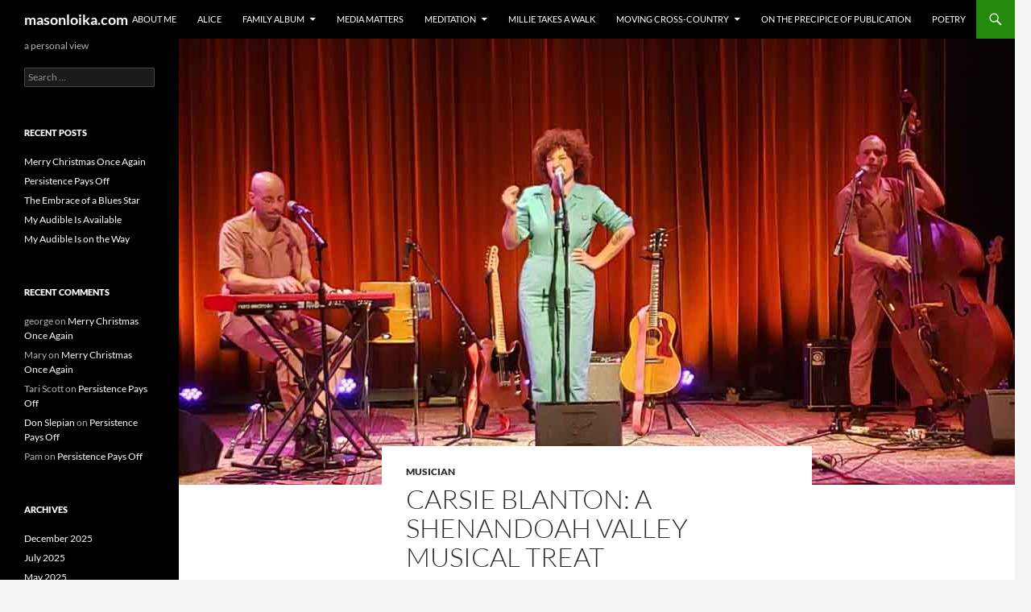

--- FILE ---
content_type: text/html; charset=UTF-8
request_url: https://masonloika.com/2022/11/carsie-blanton/
body_size: 15947
content:
<!DOCTYPE html>
<html dir="ltr" lang="en-US" prefix="og: https://ogp.me/ns#">
<head>
	<meta charset="UTF-8">
	<meta name="viewport" content="width=device-width, initial-scale=1.0">
	
	<link rel="profile" href="https://gmpg.org/xfn/11">
	<link rel="pingback" href="https://masonloika.com/xmlrpc.php">
		<style>img:is([sizes="auto" i], [sizes^="auto," i]) { contain-intrinsic-size: 3000px 1500px }</style>
	
		<!-- All in One SEO 4.9.3 - aioseo.com -->
		<title>Carsie Blanton: A Shenandoah Valley Musical Treat - masonloika.com</title>
	<meta name="description" content="I honed my talent in Bucks County, Pennsylvania, covering and reviewing top-drawer musical acts for the Bucks Count.y Herald. I became recognized in that hallowed community as a unique, reputable voice covering the music and art scene. One major omission in my coverage, though. In 2012, a Doylestown, PA resident invited me to his home" />
	<meta name="robots" content="max-image-preview:large" />
	<meta name="author" content="Mason"/>
	<link rel="canonical" href="https://masonloika.com/2022/11/carsie-blanton/" />
	<meta name="generator" content="All in One SEO (AIOSEO) 4.9.3" />
		<meta property="og:locale" content="en_US" />
		<meta property="og:site_name" content="masonloika.com - a personal view" />
		<meta property="og:type" content="article" />
		<meta property="og:title" content="Carsie Blanton: A Shenandoah Valley Musical Treat - masonloika.com" />
		<meta property="og:description" content="I honed my talent in Bucks County, Pennsylvania, covering and reviewing top-drawer musical acts for the Bucks Count.y Herald. I became recognized in that hallowed community as a unique, reputable voice covering the music and art scene. One major omission in my coverage, though. In 2012, a Doylestown, PA resident invited me to his home" />
		<meta property="og:url" content="https://masonloika.com/2022/11/carsie-blanton/" />
		<meta property="article:published_time" content="2022-11-23T00:53:56+00:00" />
		<meta property="article:modified_time" content="2023-01-14T19:15:14+00:00" />
		<meta name="twitter:card" content="summary_large_image" />
		<meta name="twitter:title" content="Carsie Blanton: A Shenandoah Valley Musical Treat - masonloika.com" />
		<meta name="twitter:description" content="I honed my talent in Bucks County, Pennsylvania, covering and reviewing top-drawer musical acts for the Bucks Count.y Herald. I became recognized in that hallowed community as a unique, reputable voice covering the music and art scene. One major omission in my coverage, though. In 2012, a Doylestown, PA resident invited me to his home" />
		<script type="application/ld+json" class="aioseo-schema">
			{"@context":"https:\/\/schema.org","@graph":[{"@type":"BlogPosting","@id":"https:\/\/masonloika.com\/2022\/11\/carsie-blanton\/#blogposting","name":"Carsie Blanton: A Shenandoah Valley Musical Treat - masonloika.com","headline":"Carsie Blanton: A Shenandoah Valley Musical Treat","author":{"@id":"https:\/\/masonloika.com\/author\/575110833161\/#author"},"publisher":{"@id":"https:\/\/masonloika.com\/#organization"},"image":{"@type":"ImageObject","url":"https:\/\/masonloika.com\/wp-content\/uploads\/2022\/11\/carsie-concert-11-2022-lr.jpg","width":1180,"height":554,"caption":"Carsie Blanton, surrounded by her band members."},"datePublished":"2022-11-22T16:53:56-08:00","dateModified":"2023-01-14T11:15:14-08:00","inLanguage":"en-US","commentCount":1,"mainEntityOfPage":{"@id":"https:\/\/masonloika.com\/2022\/11\/carsie-blanton\/#webpage"},"isPartOf":{"@id":"https:\/\/masonloika.com\/2022\/11\/carsie-blanton\/#webpage"},"articleSection":"Musician, Carsie Blanton, folk music, Joe Plowman, Patrick Firth, Philly musicians"},{"@type":"BreadcrumbList","@id":"https:\/\/masonloika.com\/2022\/11\/carsie-blanton\/#breadcrumblist","itemListElement":[{"@type":"ListItem","@id":"https:\/\/masonloika.com#listItem","position":1,"name":"Home","item":"https:\/\/masonloika.com","nextItem":{"@type":"ListItem","@id":"https:\/\/masonloika.com\/category\/musician\/#listItem","name":"Musician"}},{"@type":"ListItem","@id":"https:\/\/masonloika.com\/category\/musician\/#listItem","position":2,"name":"Musician","item":"https:\/\/masonloika.com\/category\/musician\/","nextItem":{"@type":"ListItem","@id":"https:\/\/masonloika.com\/2022\/11\/carsie-blanton\/#listItem","name":"Carsie Blanton: A Shenandoah Valley Musical Treat"},"previousItem":{"@type":"ListItem","@id":"https:\/\/masonloika.com#listItem","name":"Home"}},{"@type":"ListItem","@id":"https:\/\/masonloika.com\/2022\/11\/carsie-blanton\/#listItem","position":3,"name":"Carsie Blanton: A Shenandoah Valley Musical Treat","previousItem":{"@type":"ListItem","@id":"https:\/\/masonloika.com\/category\/musician\/#listItem","name":"Musician"}}]},{"@type":"Organization","@id":"https:\/\/masonloika.com\/#organization","name":"masonloika.com","description":"a personal view","url":"https:\/\/masonloika.com\/"},{"@type":"Person","@id":"https:\/\/masonloika.com\/author\/575110833161\/#author","url":"https:\/\/masonloika.com\/author\/575110833161\/","name":"Mason","image":{"@type":"ImageObject","@id":"https:\/\/masonloika.com\/2022\/11\/carsie-blanton\/#authorImage","url":"https:\/\/secure.gravatar.com\/avatar\/94dd5f6e75b66ebd746c5aa69ceffe03c9b80a6fc52cd05b32b9bea369a88edf?s=96&d=mm&r=g","width":96,"height":96,"caption":"Mason"}},{"@type":"WebPage","@id":"https:\/\/masonloika.com\/2022\/11\/carsie-blanton\/#webpage","url":"https:\/\/masonloika.com\/2022\/11\/carsie-blanton\/","name":"Carsie Blanton: A Shenandoah Valley Musical Treat - masonloika.com","description":"I honed my talent in Bucks County, Pennsylvania, covering and reviewing top-drawer musical acts for the Bucks Count.y Herald. I became recognized in that hallowed community as a unique, reputable voice covering the music and art scene. One major omission in my coverage, though. In 2012, a Doylestown, PA resident invited me to his home","inLanguage":"en-US","isPartOf":{"@id":"https:\/\/masonloika.com\/#website"},"breadcrumb":{"@id":"https:\/\/masonloika.com\/2022\/11\/carsie-blanton\/#breadcrumblist"},"author":{"@id":"https:\/\/masonloika.com\/author\/575110833161\/#author"},"creator":{"@id":"https:\/\/masonloika.com\/author\/575110833161\/#author"},"image":{"@type":"ImageObject","url":"https:\/\/masonloika.com\/wp-content\/uploads\/2022\/11\/carsie-concert-11-2022-lr.jpg","@id":"https:\/\/masonloika.com\/2022\/11\/carsie-blanton\/#mainImage","width":1180,"height":554,"caption":"Carsie Blanton, surrounded by her band members."},"primaryImageOfPage":{"@id":"https:\/\/masonloika.com\/2022\/11\/carsie-blanton\/#mainImage"},"datePublished":"2022-11-22T16:53:56-08:00","dateModified":"2023-01-14T11:15:14-08:00"},{"@type":"WebSite","@id":"https:\/\/masonloika.com\/#website","url":"https:\/\/masonloika.com\/","name":"masonloika.com","description":"a personal view","inLanguage":"en-US","publisher":{"@id":"https:\/\/masonloika.com\/#organization"}}]}
		</script>
		<!-- All in One SEO -->

<link rel='dns-prefetch' href='//secure.gravatar.com' />
<link rel='dns-prefetch' href='//stats.wp.com' />
<link rel='dns-prefetch' href='//v0.wordpress.com' />
<link rel='preconnect' href='//c0.wp.com' />
<link rel="alternate" type="application/rss+xml" title="masonloika.com &raquo; Feed" href="https://masonloika.com/feed/" />
<link rel="alternate" type="application/rss+xml" title="masonloika.com &raquo; Comments Feed" href="https://masonloika.com/comments/feed/" />
<link rel="alternate" type="application/rss+xml" title="masonloika.com &raquo; Carsie Blanton: A Shenandoah Valley Musical Treat Comments Feed" href="https://masonloika.com/2022/11/carsie-blanton/feed/" />
		<!-- This site uses the Google Analytics by ExactMetrics plugin v8.11.1 - Using Analytics tracking - https://www.exactmetrics.com/ -->
							<script src="//www.googletagmanager.com/gtag/js?id=G-WYPQEC6PJ6"  data-cfasync="false" data-wpfc-render="false" async></script>
			<script data-cfasync="false" data-wpfc-render="false">
				var em_version = '8.11.1';
				var em_track_user = true;
				var em_no_track_reason = '';
								var ExactMetricsDefaultLocations = {"page_location":"https:\/\/masonloika.com\/2022\/11\/carsie-blanton\/"};
								if ( typeof ExactMetricsPrivacyGuardFilter === 'function' ) {
					var ExactMetricsLocations = (typeof ExactMetricsExcludeQuery === 'object') ? ExactMetricsPrivacyGuardFilter( ExactMetricsExcludeQuery ) : ExactMetricsPrivacyGuardFilter( ExactMetricsDefaultLocations );
				} else {
					var ExactMetricsLocations = (typeof ExactMetricsExcludeQuery === 'object') ? ExactMetricsExcludeQuery : ExactMetricsDefaultLocations;
				}

								var disableStrs = [
										'ga-disable-G-WYPQEC6PJ6',
									];

				/* Function to detect opted out users */
				function __gtagTrackerIsOptedOut() {
					for (var index = 0; index < disableStrs.length; index++) {
						if (document.cookie.indexOf(disableStrs[index] + '=true') > -1) {
							return true;
						}
					}

					return false;
				}

				/* Disable tracking if the opt-out cookie exists. */
				if (__gtagTrackerIsOptedOut()) {
					for (var index = 0; index < disableStrs.length; index++) {
						window[disableStrs[index]] = true;
					}
				}

				/* Opt-out function */
				function __gtagTrackerOptout() {
					for (var index = 0; index < disableStrs.length; index++) {
						document.cookie = disableStrs[index] + '=true; expires=Thu, 31 Dec 2099 23:59:59 UTC; path=/';
						window[disableStrs[index]] = true;
					}
				}

				if ('undefined' === typeof gaOptout) {
					function gaOptout() {
						__gtagTrackerOptout();
					}
				}
								window.dataLayer = window.dataLayer || [];

				window.ExactMetricsDualTracker = {
					helpers: {},
					trackers: {},
				};
				if (em_track_user) {
					function __gtagDataLayer() {
						dataLayer.push(arguments);
					}

					function __gtagTracker(type, name, parameters) {
						if (!parameters) {
							parameters = {};
						}

						if (parameters.send_to) {
							__gtagDataLayer.apply(null, arguments);
							return;
						}

						if (type === 'event') {
														parameters.send_to = exactmetrics_frontend.v4_id;
							var hookName = name;
							if (typeof parameters['event_category'] !== 'undefined') {
								hookName = parameters['event_category'] + ':' + name;
							}

							if (typeof ExactMetricsDualTracker.trackers[hookName] !== 'undefined') {
								ExactMetricsDualTracker.trackers[hookName](parameters);
							} else {
								__gtagDataLayer('event', name, parameters);
							}
							
						} else {
							__gtagDataLayer.apply(null, arguments);
						}
					}

					__gtagTracker('js', new Date());
					__gtagTracker('set', {
						'developer_id.dNDMyYj': true,
											});
					if ( ExactMetricsLocations.page_location ) {
						__gtagTracker('set', ExactMetricsLocations);
					}
										__gtagTracker('config', 'G-WYPQEC6PJ6', {"forceSSL":"true","link_attribution":"true"} );
										window.gtag = __gtagTracker;										(function () {
						/* https://developers.google.com/analytics/devguides/collection/analyticsjs/ */
						/* ga and __gaTracker compatibility shim. */
						var noopfn = function () {
							return null;
						};
						var newtracker = function () {
							return new Tracker();
						};
						var Tracker = function () {
							return null;
						};
						var p = Tracker.prototype;
						p.get = noopfn;
						p.set = noopfn;
						p.send = function () {
							var args = Array.prototype.slice.call(arguments);
							args.unshift('send');
							__gaTracker.apply(null, args);
						};
						var __gaTracker = function () {
							var len = arguments.length;
							if (len === 0) {
								return;
							}
							var f = arguments[len - 1];
							if (typeof f !== 'object' || f === null || typeof f.hitCallback !== 'function') {
								if ('send' === arguments[0]) {
									var hitConverted, hitObject = false, action;
									if ('event' === arguments[1]) {
										if ('undefined' !== typeof arguments[3]) {
											hitObject = {
												'eventAction': arguments[3],
												'eventCategory': arguments[2],
												'eventLabel': arguments[4],
												'value': arguments[5] ? arguments[5] : 1,
											}
										}
									}
									if ('pageview' === arguments[1]) {
										if ('undefined' !== typeof arguments[2]) {
											hitObject = {
												'eventAction': 'page_view',
												'page_path': arguments[2],
											}
										}
									}
									if (typeof arguments[2] === 'object') {
										hitObject = arguments[2];
									}
									if (typeof arguments[5] === 'object') {
										Object.assign(hitObject, arguments[5]);
									}
									if ('undefined' !== typeof arguments[1].hitType) {
										hitObject = arguments[1];
										if ('pageview' === hitObject.hitType) {
											hitObject.eventAction = 'page_view';
										}
									}
									if (hitObject) {
										action = 'timing' === arguments[1].hitType ? 'timing_complete' : hitObject.eventAction;
										hitConverted = mapArgs(hitObject);
										__gtagTracker('event', action, hitConverted);
									}
								}
								return;
							}

							function mapArgs(args) {
								var arg, hit = {};
								var gaMap = {
									'eventCategory': 'event_category',
									'eventAction': 'event_action',
									'eventLabel': 'event_label',
									'eventValue': 'event_value',
									'nonInteraction': 'non_interaction',
									'timingCategory': 'event_category',
									'timingVar': 'name',
									'timingValue': 'value',
									'timingLabel': 'event_label',
									'page': 'page_path',
									'location': 'page_location',
									'title': 'page_title',
									'referrer' : 'page_referrer',
								};
								for (arg in args) {
																		if (!(!args.hasOwnProperty(arg) || !gaMap.hasOwnProperty(arg))) {
										hit[gaMap[arg]] = args[arg];
									} else {
										hit[arg] = args[arg];
									}
								}
								return hit;
							}

							try {
								f.hitCallback();
							} catch (ex) {
							}
						};
						__gaTracker.create = newtracker;
						__gaTracker.getByName = newtracker;
						__gaTracker.getAll = function () {
							return [];
						};
						__gaTracker.remove = noopfn;
						__gaTracker.loaded = true;
						window['__gaTracker'] = __gaTracker;
					})();
									} else {
										console.log("");
					(function () {
						function __gtagTracker() {
							return null;
						}

						window['__gtagTracker'] = __gtagTracker;
						window['gtag'] = __gtagTracker;
					})();
									}
			</script>
							<!-- / Google Analytics by ExactMetrics -->
		<script>
window._wpemojiSettings = {"baseUrl":"https:\/\/s.w.org\/images\/core\/emoji\/16.0.1\/72x72\/","ext":".png","svgUrl":"https:\/\/s.w.org\/images\/core\/emoji\/16.0.1\/svg\/","svgExt":".svg","source":{"concatemoji":"https:\/\/masonloika.com\/wp-includes\/js\/wp-emoji-release.min.js?ver=6.8.3"}};
/*! This file is auto-generated */
!function(s,n){var o,i,e;function c(e){try{var t={supportTests:e,timestamp:(new Date).valueOf()};sessionStorage.setItem(o,JSON.stringify(t))}catch(e){}}function p(e,t,n){e.clearRect(0,0,e.canvas.width,e.canvas.height),e.fillText(t,0,0);var t=new Uint32Array(e.getImageData(0,0,e.canvas.width,e.canvas.height).data),a=(e.clearRect(0,0,e.canvas.width,e.canvas.height),e.fillText(n,0,0),new Uint32Array(e.getImageData(0,0,e.canvas.width,e.canvas.height).data));return t.every(function(e,t){return e===a[t]})}function u(e,t){e.clearRect(0,0,e.canvas.width,e.canvas.height),e.fillText(t,0,0);for(var n=e.getImageData(16,16,1,1),a=0;a<n.data.length;a++)if(0!==n.data[a])return!1;return!0}function f(e,t,n,a){switch(t){case"flag":return n(e,"\ud83c\udff3\ufe0f\u200d\u26a7\ufe0f","\ud83c\udff3\ufe0f\u200b\u26a7\ufe0f")?!1:!n(e,"\ud83c\udde8\ud83c\uddf6","\ud83c\udde8\u200b\ud83c\uddf6")&&!n(e,"\ud83c\udff4\udb40\udc67\udb40\udc62\udb40\udc65\udb40\udc6e\udb40\udc67\udb40\udc7f","\ud83c\udff4\u200b\udb40\udc67\u200b\udb40\udc62\u200b\udb40\udc65\u200b\udb40\udc6e\u200b\udb40\udc67\u200b\udb40\udc7f");case"emoji":return!a(e,"\ud83e\udedf")}return!1}function g(e,t,n,a){var r="undefined"!=typeof WorkerGlobalScope&&self instanceof WorkerGlobalScope?new OffscreenCanvas(300,150):s.createElement("canvas"),o=r.getContext("2d",{willReadFrequently:!0}),i=(o.textBaseline="top",o.font="600 32px Arial",{});return e.forEach(function(e){i[e]=t(o,e,n,a)}),i}function t(e){var t=s.createElement("script");t.src=e,t.defer=!0,s.head.appendChild(t)}"undefined"!=typeof Promise&&(o="wpEmojiSettingsSupports",i=["flag","emoji"],n.supports={everything:!0,everythingExceptFlag:!0},e=new Promise(function(e){s.addEventListener("DOMContentLoaded",e,{once:!0})}),new Promise(function(t){var n=function(){try{var e=JSON.parse(sessionStorage.getItem(o));if("object"==typeof e&&"number"==typeof e.timestamp&&(new Date).valueOf()<e.timestamp+604800&&"object"==typeof e.supportTests)return e.supportTests}catch(e){}return null}();if(!n){if("undefined"!=typeof Worker&&"undefined"!=typeof OffscreenCanvas&&"undefined"!=typeof URL&&URL.createObjectURL&&"undefined"!=typeof Blob)try{var e="postMessage("+g.toString()+"("+[JSON.stringify(i),f.toString(),p.toString(),u.toString()].join(",")+"));",a=new Blob([e],{type:"text/javascript"}),r=new Worker(URL.createObjectURL(a),{name:"wpTestEmojiSupports"});return void(r.onmessage=function(e){c(n=e.data),r.terminate(),t(n)})}catch(e){}c(n=g(i,f,p,u))}t(n)}).then(function(e){for(var t in e)n.supports[t]=e[t],n.supports.everything=n.supports.everything&&n.supports[t],"flag"!==t&&(n.supports.everythingExceptFlag=n.supports.everythingExceptFlag&&n.supports[t]);n.supports.everythingExceptFlag=n.supports.everythingExceptFlag&&!n.supports.flag,n.DOMReady=!1,n.readyCallback=function(){n.DOMReady=!0}}).then(function(){return e}).then(function(){var e;n.supports.everything||(n.readyCallback(),(e=n.source||{}).concatemoji?t(e.concatemoji):e.wpemoji&&e.twemoji&&(t(e.twemoji),t(e.wpemoji)))}))}((window,document),window._wpemojiSettings);
</script>
<link rel='stylesheet' id='twentyfourteen-jetpack-css' href='https://c0.wp.com/p/jetpack/15.4/modules/theme-tools/compat/twentyfourteen.css' media='all' />
<style id='wp-emoji-styles-inline-css'>

	img.wp-smiley, img.emoji {
		display: inline !important;
		border: none !important;
		box-shadow: none !important;
		height: 1em !important;
		width: 1em !important;
		margin: 0 0.07em !important;
		vertical-align: -0.1em !important;
		background: none !important;
		padding: 0 !important;
	}
</style>
<link rel='stylesheet' id='wp-block-library-css' href='https://c0.wp.com/c/6.8.3/wp-includes/css/dist/block-library/style.min.css' media='all' />
<style id='wp-block-library-theme-inline-css'>
.wp-block-audio :where(figcaption){color:#555;font-size:13px;text-align:center}.is-dark-theme .wp-block-audio :where(figcaption){color:#ffffffa6}.wp-block-audio{margin:0 0 1em}.wp-block-code{border:1px solid #ccc;border-radius:4px;font-family:Menlo,Consolas,monaco,monospace;padding:.8em 1em}.wp-block-embed :where(figcaption){color:#555;font-size:13px;text-align:center}.is-dark-theme .wp-block-embed :where(figcaption){color:#ffffffa6}.wp-block-embed{margin:0 0 1em}.blocks-gallery-caption{color:#555;font-size:13px;text-align:center}.is-dark-theme .blocks-gallery-caption{color:#ffffffa6}:root :where(.wp-block-image figcaption){color:#555;font-size:13px;text-align:center}.is-dark-theme :root :where(.wp-block-image figcaption){color:#ffffffa6}.wp-block-image{margin:0 0 1em}.wp-block-pullquote{border-bottom:4px solid;border-top:4px solid;color:currentColor;margin-bottom:1.75em}.wp-block-pullquote cite,.wp-block-pullquote footer,.wp-block-pullquote__citation{color:currentColor;font-size:.8125em;font-style:normal;text-transform:uppercase}.wp-block-quote{border-left:.25em solid;margin:0 0 1.75em;padding-left:1em}.wp-block-quote cite,.wp-block-quote footer{color:currentColor;font-size:.8125em;font-style:normal;position:relative}.wp-block-quote:where(.has-text-align-right){border-left:none;border-right:.25em solid;padding-left:0;padding-right:1em}.wp-block-quote:where(.has-text-align-center){border:none;padding-left:0}.wp-block-quote.is-large,.wp-block-quote.is-style-large,.wp-block-quote:where(.is-style-plain){border:none}.wp-block-search .wp-block-search__label{font-weight:700}.wp-block-search__button{border:1px solid #ccc;padding:.375em .625em}:where(.wp-block-group.has-background){padding:1.25em 2.375em}.wp-block-separator.has-css-opacity{opacity:.4}.wp-block-separator{border:none;border-bottom:2px solid;margin-left:auto;margin-right:auto}.wp-block-separator.has-alpha-channel-opacity{opacity:1}.wp-block-separator:not(.is-style-wide):not(.is-style-dots){width:100px}.wp-block-separator.has-background:not(.is-style-dots){border-bottom:none;height:1px}.wp-block-separator.has-background:not(.is-style-wide):not(.is-style-dots){height:2px}.wp-block-table{margin:0 0 1em}.wp-block-table td,.wp-block-table th{word-break:normal}.wp-block-table :where(figcaption){color:#555;font-size:13px;text-align:center}.is-dark-theme .wp-block-table :where(figcaption){color:#ffffffa6}.wp-block-video :where(figcaption){color:#555;font-size:13px;text-align:center}.is-dark-theme .wp-block-video :where(figcaption){color:#ffffffa6}.wp-block-video{margin:0 0 1em}:root :where(.wp-block-template-part.has-background){margin-bottom:0;margin-top:0;padding:1.25em 2.375em}
</style>
<style id='classic-theme-styles-inline-css'>
/*! This file is auto-generated */
.wp-block-button__link{color:#fff;background-color:#32373c;border-radius:9999px;box-shadow:none;text-decoration:none;padding:calc(.667em + 2px) calc(1.333em + 2px);font-size:1.125em}.wp-block-file__button{background:#32373c;color:#fff;text-decoration:none}
</style>
<link rel='stylesheet' id='aioseo/css/src/vue/standalone/blocks/table-of-contents/global.scss-css' href='https://masonloika.com/wp-content/plugins/all-in-one-seo-pack/dist/Lite/assets/css/table-of-contents/global.e90f6d47.css?ver=4.9.3' media='all' />
<link rel='stylesheet' id='mediaelement-css' href='https://c0.wp.com/c/6.8.3/wp-includes/js/mediaelement/mediaelementplayer-legacy.min.css' media='all' />
<link rel='stylesheet' id='wp-mediaelement-css' href='https://c0.wp.com/c/6.8.3/wp-includes/js/mediaelement/wp-mediaelement.min.css' media='all' />
<style id='jetpack-sharing-buttons-style-inline-css'>
.jetpack-sharing-buttons__services-list{display:flex;flex-direction:row;flex-wrap:wrap;gap:0;list-style-type:none;margin:5px;padding:0}.jetpack-sharing-buttons__services-list.has-small-icon-size{font-size:12px}.jetpack-sharing-buttons__services-list.has-normal-icon-size{font-size:16px}.jetpack-sharing-buttons__services-list.has-large-icon-size{font-size:24px}.jetpack-sharing-buttons__services-list.has-huge-icon-size{font-size:36px}@media print{.jetpack-sharing-buttons__services-list{display:none!important}}.editor-styles-wrapper .wp-block-jetpack-sharing-buttons{gap:0;padding-inline-start:0}ul.jetpack-sharing-buttons__services-list.has-background{padding:1.25em 2.375em}
</style>
<style id='global-styles-inline-css'>
:root{--wp--preset--aspect-ratio--square: 1;--wp--preset--aspect-ratio--4-3: 4/3;--wp--preset--aspect-ratio--3-4: 3/4;--wp--preset--aspect-ratio--3-2: 3/2;--wp--preset--aspect-ratio--2-3: 2/3;--wp--preset--aspect-ratio--16-9: 16/9;--wp--preset--aspect-ratio--9-16: 9/16;--wp--preset--color--black: #000;--wp--preset--color--cyan-bluish-gray: #abb8c3;--wp--preset--color--white: #fff;--wp--preset--color--pale-pink: #f78da7;--wp--preset--color--vivid-red: #cf2e2e;--wp--preset--color--luminous-vivid-orange: #ff6900;--wp--preset--color--luminous-vivid-amber: #fcb900;--wp--preset--color--light-green-cyan: #7bdcb5;--wp--preset--color--vivid-green-cyan: #00d084;--wp--preset--color--pale-cyan-blue: #8ed1fc;--wp--preset--color--vivid-cyan-blue: #0693e3;--wp--preset--color--vivid-purple: #9b51e0;--wp--preset--color--green: #24890d;--wp--preset--color--dark-gray: #2b2b2b;--wp--preset--color--medium-gray: #767676;--wp--preset--color--light-gray: #f5f5f5;--wp--preset--gradient--vivid-cyan-blue-to-vivid-purple: linear-gradient(135deg,rgba(6,147,227,1) 0%,rgb(155,81,224) 100%);--wp--preset--gradient--light-green-cyan-to-vivid-green-cyan: linear-gradient(135deg,rgb(122,220,180) 0%,rgb(0,208,130) 100%);--wp--preset--gradient--luminous-vivid-amber-to-luminous-vivid-orange: linear-gradient(135deg,rgba(252,185,0,1) 0%,rgba(255,105,0,1) 100%);--wp--preset--gradient--luminous-vivid-orange-to-vivid-red: linear-gradient(135deg,rgba(255,105,0,1) 0%,rgb(207,46,46) 100%);--wp--preset--gradient--very-light-gray-to-cyan-bluish-gray: linear-gradient(135deg,rgb(238,238,238) 0%,rgb(169,184,195) 100%);--wp--preset--gradient--cool-to-warm-spectrum: linear-gradient(135deg,rgb(74,234,220) 0%,rgb(151,120,209) 20%,rgb(207,42,186) 40%,rgb(238,44,130) 60%,rgb(251,105,98) 80%,rgb(254,248,76) 100%);--wp--preset--gradient--blush-light-purple: linear-gradient(135deg,rgb(255,206,236) 0%,rgb(152,150,240) 100%);--wp--preset--gradient--blush-bordeaux: linear-gradient(135deg,rgb(254,205,165) 0%,rgb(254,45,45) 50%,rgb(107,0,62) 100%);--wp--preset--gradient--luminous-dusk: linear-gradient(135deg,rgb(255,203,112) 0%,rgb(199,81,192) 50%,rgb(65,88,208) 100%);--wp--preset--gradient--pale-ocean: linear-gradient(135deg,rgb(255,245,203) 0%,rgb(182,227,212) 50%,rgb(51,167,181) 100%);--wp--preset--gradient--electric-grass: linear-gradient(135deg,rgb(202,248,128) 0%,rgb(113,206,126) 100%);--wp--preset--gradient--midnight: linear-gradient(135deg,rgb(2,3,129) 0%,rgb(40,116,252) 100%);--wp--preset--font-size--small: 13px;--wp--preset--font-size--medium: 20px;--wp--preset--font-size--large: 36px;--wp--preset--font-size--x-large: 42px;--wp--preset--spacing--20: 0.44rem;--wp--preset--spacing--30: 0.67rem;--wp--preset--spacing--40: 1rem;--wp--preset--spacing--50: 1.5rem;--wp--preset--spacing--60: 2.25rem;--wp--preset--spacing--70: 3.38rem;--wp--preset--spacing--80: 5.06rem;--wp--preset--shadow--natural: 6px 6px 9px rgba(0, 0, 0, 0.2);--wp--preset--shadow--deep: 12px 12px 50px rgba(0, 0, 0, 0.4);--wp--preset--shadow--sharp: 6px 6px 0px rgba(0, 0, 0, 0.2);--wp--preset--shadow--outlined: 6px 6px 0px -3px rgba(255, 255, 255, 1), 6px 6px rgba(0, 0, 0, 1);--wp--preset--shadow--crisp: 6px 6px 0px rgba(0, 0, 0, 1);}:where(.is-layout-flex){gap: 0.5em;}:where(.is-layout-grid){gap: 0.5em;}body .is-layout-flex{display: flex;}.is-layout-flex{flex-wrap: wrap;align-items: center;}.is-layout-flex > :is(*, div){margin: 0;}body .is-layout-grid{display: grid;}.is-layout-grid > :is(*, div){margin: 0;}:where(.wp-block-columns.is-layout-flex){gap: 2em;}:where(.wp-block-columns.is-layout-grid){gap: 2em;}:where(.wp-block-post-template.is-layout-flex){gap: 1.25em;}:where(.wp-block-post-template.is-layout-grid){gap: 1.25em;}.has-black-color{color: var(--wp--preset--color--black) !important;}.has-cyan-bluish-gray-color{color: var(--wp--preset--color--cyan-bluish-gray) !important;}.has-white-color{color: var(--wp--preset--color--white) !important;}.has-pale-pink-color{color: var(--wp--preset--color--pale-pink) !important;}.has-vivid-red-color{color: var(--wp--preset--color--vivid-red) !important;}.has-luminous-vivid-orange-color{color: var(--wp--preset--color--luminous-vivid-orange) !important;}.has-luminous-vivid-amber-color{color: var(--wp--preset--color--luminous-vivid-amber) !important;}.has-light-green-cyan-color{color: var(--wp--preset--color--light-green-cyan) !important;}.has-vivid-green-cyan-color{color: var(--wp--preset--color--vivid-green-cyan) !important;}.has-pale-cyan-blue-color{color: var(--wp--preset--color--pale-cyan-blue) !important;}.has-vivid-cyan-blue-color{color: var(--wp--preset--color--vivid-cyan-blue) !important;}.has-vivid-purple-color{color: var(--wp--preset--color--vivid-purple) !important;}.has-black-background-color{background-color: var(--wp--preset--color--black) !important;}.has-cyan-bluish-gray-background-color{background-color: var(--wp--preset--color--cyan-bluish-gray) !important;}.has-white-background-color{background-color: var(--wp--preset--color--white) !important;}.has-pale-pink-background-color{background-color: var(--wp--preset--color--pale-pink) !important;}.has-vivid-red-background-color{background-color: var(--wp--preset--color--vivid-red) !important;}.has-luminous-vivid-orange-background-color{background-color: var(--wp--preset--color--luminous-vivid-orange) !important;}.has-luminous-vivid-amber-background-color{background-color: var(--wp--preset--color--luminous-vivid-amber) !important;}.has-light-green-cyan-background-color{background-color: var(--wp--preset--color--light-green-cyan) !important;}.has-vivid-green-cyan-background-color{background-color: var(--wp--preset--color--vivid-green-cyan) !important;}.has-pale-cyan-blue-background-color{background-color: var(--wp--preset--color--pale-cyan-blue) !important;}.has-vivid-cyan-blue-background-color{background-color: var(--wp--preset--color--vivid-cyan-blue) !important;}.has-vivid-purple-background-color{background-color: var(--wp--preset--color--vivid-purple) !important;}.has-black-border-color{border-color: var(--wp--preset--color--black) !important;}.has-cyan-bluish-gray-border-color{border-color: var(--wp--preset--color--cyan-bluish-gray) !important;}.has-white-border-color{border-color: var(--wp--preset--color--white) !important;}.has-pale-pink-border-color{border-color: var(--wp--preset--color--pale-pink) !important;}.has-vivid-red-border-color{border-color: var(--wp--preset--color--vivid-red) !important;}.has-luminous-vivid-orange-border-color{border-color: var(--wp--preset--color--luminous-vivid-orange) !important;}.has-luminous-vivid-amber-border-color{border-color: var(--wp--preset--color--luminous-vivid-amber) !important;}.has-light-green-cyan-border-color{border-color: var(--wp--preset--color--light-green-cyan) !important;}.has-vivid-green-cyan-border-color{border-color: var(--wp--preset--color--vivid-green-cyan) !important;}.has-pale-cyan-blue-border-color{border-color: var(--wp--preset--color--pale-cyan-blue) !important;}.has-vivid-cyan-blue-border-color{border-color: var(--wp--preset--color--vivid-cyan-blue) !important;}.has-vivid-purple-border-color{border-color: var(--wp--preset--color--vivid-purple) !important;}.has-vivid-cyan-blue-to-vivid-purple-gradient-background{background: var(--wp--preset--gradient--vivid-cyan-blue-to-vivid-purple) !important;}.has-light-green-cyan-to-vivid-green-cyan-gradient-background{background: var(--wp--preset--gradient--light-green-cyan-to-vivid-green-cyan) !important;}.has-luminous-vivid-amber-to-luminous-vivid-orange-gradient-background{background: var(--wp--preset--gradient--luminous-vivid-amber-to-luminous-vivid-orange) !important;}.has-luminous-vivid-orange-to-vivid-red-gradient-background{background: var(--wp--preset--gradient--luminous-vivid-orange-to-vivid-red) !important;}.has-very-light-gray-to-cyan-bluish-gray-gradient-background{background: var(--wp--preset--gradient--very-light-gray-to-cyan-bluish-gray) !important;}.has-cool-to-warm-spectrum-gradient-background{background: var(--wp--preset--gradient--cool-to-warm-spectrum) !important;}.has-blush-light-purple-gradient-background{background: var(--wp--preset--gradient--blush-light-purple) !important;}.has-blush-bordeaux-gradient-background{background: var(--wp--preset--gradient--blush-bordeaux) !important;}.has-luminous-dusk-gradient-background{background: var(--wp--preset--gradient--luminous-dusk) !important;}.has-pale-ocean-gradient-background{background: var(--wp--preset--gradient--pale-ocean) !important;}.has-electric-grass-gradient-background{background: var(--wp--preset--gradient--electric-grass) !important;}.has-midnight-gradient-background{background: var(--wp--preset--gradient--midnight) !important;}.has-small-font-size{font-size: var(--wp--preset--font-size--small) !important;}.has-medium-font-size{font-size: var(--wp--preset--font-size--medium) !important;}.has-large-font-size{font-size: var(--wp--preset--font-size--large) !important;}.has-x-large-font-size{font-size: var(--wp--preset--font-size--x-large) !important;}
:where(.wp-block-post-template.is-layout-flex){gap: 1.25em;}:where(.wp-block-post-template.is-layout-grid){gap: 1.25em;}
:where(.wp-block-columns.is-layout-flex){gap: 2em;}:where(.wp-block-columns.is-layout-grid){gap: 2em;}
:root :where(.wp-block-pullquote){font-size: 1.5em;line-height: 1.6;}
</style>
<link rel='stylesheet' id='wp-components-css' href='https://c0.wp.com/c/6.8.3/wp-includes/css/dist/components/style.min.css' media='all' />
<link rel='stylesheet' id='godaddy-styles-css' href='https://masonloika.com/wp-content/mu-plugins/vendor/wpex/godaddy-launch/includes/Dependencies/GoDaddy/Styles/build/latest.css?ver=2.0.2' media='all' />
<link rel='stylesheet' id='twentyfourteen-lato-css' href='https://masonloika.com/wp-content/themes/twentyfourteen/fonts/font-lato.css?ver=20230328' media='all' />
<link rel='stylesheet' id='genericons-css' href='https://c0.wp.com/p/jetpack/15.4/_inc/genericons/genericons/genericons.css' media='all' />
<link rel='stylesheet' id='twentyfourteen-style-css' href='https://masonloika.com/wp-content/themes/twentyfourteen/style.css?ver=20251202' media='all' />
<link rel='stylesheet' id='twentyfourteen-block-style-css' href='https://masonloika.com/wp-content/themes/twentyfourteen/css/blocks.css?ver=20250715' media='all' />
<script src="https://masonloika.com/wp-content/plugins/google-analytics-dashboard-for-wp/assets/js/frontend-gtag.min.js?ver=8.11.1" id="exactmetrics-frontend-script-js" async data-wp-strategy="async"></script>
<script data-cfasync="false" data-wpfc-render="false" id='exactmetrics-frontend-script-js-extra'>var exactmetrics_frontend = {"js_events_tracking":"true","download_extensions":"doc,pdf,ppt,zip,xls,docx,pptx,xlsx","inbound_paths":"[{\"path\":\"\\\/go\\\/\",\"label\":\"affiliate\"},{\"path\":\"\\\/recommend\\\/\",\"label\":\"affiliate\"}]","home_url":"https:\/\/masonloika.com","hash_tracking":"false","v4_id":"G-WYPQEC6PJ6"};</script>
<script src="https://c0.wp.com/c/6.8.3/wp-includes/js/jquery/jquery.min.js" id="jquery-core-js"></script>
<script src="https://c0.wp.com/c/6.8.3/wp-includes/js/jquery/jquery-migrate.min.js" id="jquery-migrate-js"></script>
<script src="https://masonloika.com/wp-content/themes/twentyfourteen/js/functions.js?ver=20250729" id="twentyfourteen-script-js" defer data-wp-strategy="defer"></script>
<link rel="https://api.w.org/" href="https://masonloika.com/wp-json/" /><link rel="alternate" title="JSON" type="application/json" href="https://masonloika.com/wp-json/wp/v2/posts/1629" /><link rel="EditURI" type="application/rsd+xml" title="RSD" href="https://masonloika.com/xmlrpc.php?rsd" />
<meta name="generator" content="WordPress 6.8.3" />
<link rel='shortlink' href='https://wp.me/p6nkgK-qh' />
<link rel="alternate" title="oEmbed (JSON)" type="application/json+oembed" href="https://masonloika.com/wp-json/oembed/1.0/embed?url=https%3A%2F%2Fmasonloika.com%2F2022%2F11%2Fcarsie-blanton%2F" />
<link rel="alternate" title="oEmbed (XML)" type="text/xml+oembed" href="https://masonloika.com/wp-json/oembed/1.0/embed?url=https%3A%2F%2Fmasonloika.com%2F2022%2F11%2Fcarsie-blanton%2F&#038;format=xml" />
	<style>img#wpstats{display:none}</style>
		<style>.recentcomments a{display:inline !important;padding:0 !important;margin:0 !important;}</style></head>

<body class="wp-singular post-template-default single single-post postid-1629 single-format-standard wp-embed-responsive wp-theme-twentyfourteen masthead-fixed full-width singular">
<a class="screen-reader-text skip-link" href="#content">
	Skip to content</a>
<div id="page" class="hfeed site">
		
	<header id="masthead" class="site-header">
		<div class="header-main">
							<h1 class="site-title"><a href="https://masonloika.com/" rel="home" >masonloika.com</a></h1>
			
			<div class="search-toggle">
				<a href="#search-container" class="screen-reader-text" aria-expanded="false" aria-controls="search-container">
					Search				</a>
			</div>

			<nav id="primary-navigation" class="site-navigation primary-navigation">
				<button class="menu-toggle">Primary Menu</button>
				<div id="primary-menu" class="nav-menu"><ul>
<li class="page_item page-item-9"><a href="https://masonloika.com/about-me/">About Me</a></li>
<li class="page_item page-item-127"><a href="https://masonloika.com/alice/">Alice</a></li>
<li class="page_item page-item-746 page_item_has_children"><a href="https://masonloika.com/family-album/">Family Album</a>
<ul class='children'>
	<li class="page_item page-item-749 page_item_has_children"><a href="https://masonloika.com/family-album/virgils-story/">Virgil&#8217;s Story©</a>
	<ul class='children'>
		<li class="page_item page-item-753"><a href="https://masonloika.com/family-album/virgils-story/part-i/">Part I</a></li>
		<li class="page_item page-item-768"><a href="https://masonloika.com/family-album/virgils-story/part-ii/">Part II</a></li>
		<li class="page_item page-item-791"><a href="https://masonloika.com/family-album/virgils-story/part-iii/">Part III</a></li>
		<li class="page_item page-item-841"><a href="https://masonloika.com/family-album/virgils-story/part-iv/">Part IV</a></li>
		<li class="page_item page-item-897"><a href="https://masonloika.com/family-album/virgils-story/part-v/">Part V</a></li>
		<li class="page_item page-item-925"><a href="https://masonloika.com/family-album/virgils-story/part-vi/">Part VI</a></li>
		<li class="page_item page-item-938"><a href="https://masonloika.com/family-album/virgils-story/part-vii/">Part VII</a></li>
		<li class="page_item page-item-960"><a href="https://masonloika.com/family-album/virgils-story/part-viii/">Part VIII</a></li>
	</ul>
</li>
	<li class="page_item page-item-401"><a href="https://masonloika.com/family-album/grandma-johnstons-recipes/">Grandma Johnston&#8217;s Recipes</a></li>
</ul>
</li>
<li class="page_item page-item-99"><a href="https://masonloika.com/media-matters/">Media Matters</a></li>
<li class="page_item page-item-977 page_item_has_children"><a href="https://masonloika.com/meditation-2/">Meditation</a>
<ul class='children'>
	<li class="page_item page-item-45"><a href="https://masonloika.com/meditation-2/meditation-in-doylestown/">in Doylestown</a></li>
	<li class="page_item page-item-972"><a href="https://masonloika.com/meditation-2/meditation-in-portland/">In Portland</a></li>
</ul>
</li>
<li class="page_item page-item-257"><a href="https://masonloika.com/millie-takes-a-walk/">Millie Takes a Walk</a></li>
<li class="page_item page-item-738 page_item_has_children"><a href="https://masonloika.com/moving-cross-country/">Moving Cross-Country</a>
<ul class='children'>
	<li class="page_item page-item-160"><a href="https://masonloika.com/moving-cross-country/leaving-doylestown/">Leaving Doylestown</a></li>
	<li class="page_item page-item-167"><a href="https://masonloika.com/moving-cross-country/colorado-goes-to-pot/">Colorado Goes to Pot</a></li>
	<li class="page_item page-item-198"><a href="https://masonloika.com/moving-cross-country/oregon-at-last/">Oregon at Last!</a></li>
</ul>
</li>
<li class="page_item page-item-1740"><a href="https://masonloika.com/on-the-precipice-of-publication/">On the Precipice of Publication</a></li>
<li class="page_item page-item-124"><a href="https://masonloika.com/poetry/">Poetry</a></li>
</ul></div>
			</nav>
		</div>

		<div id="search-container" class="search-box-wrapper hide">
			<div class="search-box">
				<form role="search" method="get" class="search-form" action="https://masonloika.com/">
				<label>
					<span class="screen-reader-text">Search for:</span>
					<input type="search" class="search-field" placeholder="Search &hellip;" value="" name="s" />
				</label>
				<input type="submit" class="search-submit" value="Search" />
			</form>			</div>
		</div>
	</header><!-- #masthead -->

	<div id="main" class="site-main">

	<div id="primary" class="content-area">
		<div id="content" class="site-content" role="main">
			
<article id="post-1629" class="post-1629 post type-post status-publish format-standard has-post-thumbnail hentry category-musician tag-carsie-blanton tag-folk-music tag-joe-plowman tag-patrick-firth tag-philly-musicians">
	
		<div class="post-thumbnail">
			<img width="1038" height="554" src="https://masonloika.com/wp-content/uploads/2022/11/carsie-concert-11-2022-lr-1038x554.jpg" class="attachment-twentyfourteen-full-width size-twentyfourteen-full-width wp-post-image" alt="" decoding="async" fetchpriority="high" />		</div>

		
	<header class="entry-header">
				<div class="entry-meta">
			<span class="cat-links"><a href="https://masonloika.com/category/musician/" rel="category tag">Musician</a></span>
		</div>
			<h1 class="entry-title">Carsie Blanton: A Shenandoah Valley Musical Treat</h1>
		<div class="entry-meta">
			<span class="entry-date"><a href="https://masonloika.com/2022/11/carsie-blanton/" rel="bookmark"><time class="entry-date" datetime="2022-11-22T16:53:56-08:00">November 22, 2022</time></a></span> <span class="byline"><span class="author vcard"><a class="url fn n" href="https://masonloika.com/author/575110833161/" rel="author">Mason</a></span></span>			<span class="comments-link"><a href="https://masonloika.com/2022/11/carsie-blanton/#comments">1 Comment</a></span>
						</div><!-- .entry-meta -->
	</header><!-- .entry-header -->

		<div class="entry-content">
		
<p>I honed my talent in Bucks County, Pennsylvania, covering and reviewing top-drawer musical acts for the Bucks Count.y Herald.  I became recognized in that hallowed community as a unique, reputable voice covering the music and art scene.</p>



<p>One major omission in my coverage, though. In 2012, a Doylestown, PA resident invited me to his home for a house concert featuring a professional folk artist constantly writing new material. What I heard was an amazing bundle of energy dedicated to the off-center writings of legendary artist John Prine.</p>



<p>Her name: Carsie Blanton, who appears to be following in Prine’s footsteps. I never wrote about her then, but I am writing about her now.</p>



<p>Blanton has been touring over the last 10 years, with the latest soul-draining tour ending Sunday night, November 20, in Seattle. A night before, she performed in Portland, which allows me to pen some overdue coverage.</p>



<p>Blanton is a true Philly troubadour capable of writing a myriad of songs, some with engaging hooks. She seems determined to give her talent a classical musical presence. That’s apparent from the sound created by two geniuses masquerading as side musicians: Joe Plowman, a Philadelphia area bassist, composer and teacher, and electronic music wizard Patrick Firth from Rockaway Beach, NY.</p>



<p>Assembled together, the musical trio succeeded in completely resonating the Alberta Rose’s 400-seat theater. Plowman amplified his stand-up bass so thoroughly he rumbled the walls on one end of the building’s stage. (His electric bass sounded good, but nothing like the stand-up instrument&#8217;s richness.)</p>



<p>Meanwhile, Firth tickled the ivories of an electric piano to test the treble range of one’s hearing on the other side. His ancillary performance on an adjacent harmonium, which looks more like a stand-up accordion with bellows, captured music-lovers’ fascination.</p>



<p>My ears, along with Carsie Blanton’s, of course, never had it so good. Her music filled the room with effortless verses containing challenging tonality, a chorus working up to high notes, and a peculiar message adding unexpected humor.</p>



<p>Bodies in the crowd shook as incredible musical lows rumbled around, accompanied by jazz-flavored trills tinkling the treble clef’s upper limits.</p>



<p>Blanton still works her audience to raise recognition for music online, and patrons are asked to request specific songs on Spotify. The music business has changed, not so much for the better these days as performers selling CDs after performances are vital to keep musicians’ tours solvent. A flawed appearance on Public Radio&#8217;s &#8220;Mountain Stage&#8221; tops her list of lost opportunities. The performance I heard on Saturday night testifies to the outstanding efforts of working musicians.</p>



<p>What about Blanton’s long-held anti-establishment message? Well, the intensity of her philosophy is likely to change. On the present tour, a one-night performance in San Francisco suffered a vehicle break-in, affecting the band’s instruments and gear. This kind of thievery is prevalent on the West Coast, perpetrated by well-organized criminal enterprises operating out of homeless camps. Nevertheless, without all their original equipment, Blanton’s entourage prevailed with a spontaneous, well-received performance.</p>



<p>Another Philly musical artist, Brittany Ann Tranbaugh, appeared prior to Blanton, entertaining a near-capacity crowd for 25 minutes with unexpected musical twists and turns prior to Carlie’s show.</p>



<p>Blanton comes from a world of mountain greenery, quite a bit different from Pennsylvania. She lives the life of a folk artist who emanated from the town of Luray, Virginia, not far from world-famous Luray Caverns. And she speaks her mind onstage, almost transparently. Accordingly, you don’t have to travel too far to know how this particular mountain entertainer with curly Angela Davis-styled hair expresses herself.</p>



<p>Through an old adage, “You can take a girl out of the country, but you can’t take the country out of a girl.”</p>



<p><em>Carsie Blanton&#8217;s next tour is scheduled for mid- and late-April 2023 with performances in Washington, Philadelphia, New York and the Northeast. More details on her website: <a href="https://www.carsieblanton.com/shows/">Shows | Carsie Blanton</a></em></p>
	</div><!-- .entry-content -->
	
	<footer class="entry-meta"><span class="tag-links"><a href="https://masonloika.com/tag/carsie-blanton/" rel="tag">Carsie Blanton</a><a href="https://masonloika.com/tag/folk-music/" rel="tag">folk music</a><a href="https://masonloika.com/tag/joe-plowman/" rel="tag">Joe Plowman</a><a href="https://masonloika.com/tag/patrick-firth/" rel="tag">Patrick Firth</a><a href="https://masonloika.com/tag/philly-musicians/" rel="tag">Philly musicians</a></span></footer></article><!-- #post-1629 -->
		<nav class="navigation post-navigation">
		<h1 class="screen-reader-text">
			Post navigation		</h1>
		<div class="nav-links">
			<a href="https://masonloika.com/2022/10/on-the-trail-again/" rel="prev"><span class="meta-nav">Previous Post</span>On the Trail Again</a><a href="https://masonloika.com/2022/12/an-electronic-greeting/" rel="next"><span class="meta-nav">Next Post</span>An Electronic Greeting</a>			</div><!-- .nav-links -->
		</nav><!-- .navigation -->
		
<div id="comments" class="comments-area">

	
	<h2 class="comments-title">
		One thought on &ldquo;Carsie Blanton: A Shenandoah Valley Musical Treat&rdquo;	</h2>

		
	<ol class="comment-list">
				<li id="comment-29952" class="comment even thread-even depth-1">
			<article id="div-comment-29952" class="comment-body">
				<footer class="comment-meta">
					<div class="comment-author vcard">
						<img alt='' src='https://secure.gravatar.com/avatar/3f49a29c735ec4565b1f4704258bf635b7e64d3e5e0d43d938c3beb5c5d8212e?s=34&#038;d=mm&#038;r=g' srcset='https://secure.gravatar.com/avatar/3f49a29c735ec4565b1f4704258bf635b7e64d3e5e0d43d938c3beb5c5d8212e?s=68&#038;d=mm&#038;r=g 2x' class='avatar avatar-34 photo' height='34' width='34' decoding='async'/>						<b class="fn"><a href="http://Mergingmusic.com" class="url" rel="ugc external nofollow">John Danaher</a></b> <span class="says">says:</span>					</div><!-- .comment-author -->

					<div class="comment-metadata">
						<a href="https://masonloika.com/2022/11/carsie-blanton/#comment-29952"><time datetime="2022-11-22T19:54:08-08:00">November 22, 2022 at 7:54 pm</time></a>					</div><!-- .comment-metadata -->

									</footer><!-- .comment-meta -->

				<div class="comment-content">
					<p>Great piece Mason. Very informative and entertaining.<br />
Thanks much&#8230;&#8230;&#8230;.<br />
JD</p>
				</div><!-- .comment-content -->

				<div class="reply"><a rel="nofollow" class="comment-reply-link" href="#comment-29952" data-commentid="29952" data-postid="1629" data-belowelement="div-comment-29952" data-respondelement="respond" data-replyto="Reply to John Danaher" aria-label="Reply to John Danaher">Reply</a></div>			</article><!-- .comment-body -->
		</li><!-- #comment-## -->
	</ol><!-- .comment-list -->

		
		
	
		<div id="respond" class="comment-respond">
		<h3 id="reply-title" class="comment-reply-title">Leave a Reply <small><a rel="nofollow" id="cancel-comment-reply-link" href="/2022/11/carsie-blanton/#respond" style="display:none;">Cancel reply</a></small></h3><form action="https://masonloika.com/wp-comments-post.php" method="post" id="commentform" class="comment-form"><p class="comment-notes"><span id="email-notes">Your email address will not be published.</span> <span class="required-field-message">Required fields are marked <span class="required">*</span></span></p><p class="comment-form-comment"><label for="comment">Comment <span class="required">*</span></label> <textarea id="comment" name="comment" cols="45" rows="8" maxlength="65525" required></textarea></p><p class="comment-form-author"><label for="author">Name <span class="required">*</span></label> <input id="author" name="author" type="text" value="" size="30" maxlength="245" autocomplete="name" required /></p>
<p class="comment-form-email"><label for="email">Email <span class="required">*</span></label> <input id="email" name="email" type="email" value="" size="30" maxlength="100" aria-describedby="email-notes" autocomplete="email" required /></p>
<p class="comment-form-url"><label for="url">Website</label> <input id="url" name="url" type="url" value="" size="30" maxlength="200" autocomplete="url" /></p>
		<div hidden class="wpsec_captcha_wrapper">
			<div class="wpsec_captcha_image"></div>
			<label for="wpsec_captcha_answer">
			Type in the text displayed above			</label>
			<input type="text" class="wpsec_captcha_answer" name="wpsec_captcha_answer" value=""/>
		</div>
		<p class="form-submit"><input name="submit" type="submit" id="submit" class="submit" value="Post Comment" /> <input type='hidden' name='comment_post_ID' value='1629' id='comment_post_ID' />
<input type='hidden' name='comment_parent' id='comment_parent' value='0' />
</p><p style="display: none;"><input type="hidden" id="akismet_comment_nonce" name="akismet_comment_nonce" value="2cff0b4589" /></p><p style="display: none !important;" class="akismet-fields-container" data-prefix="ak_"><label>&#916;<textarea name="ak_hp_textarea" cols="45" rows="8" maxlength="100"></textarea></label><input type="hidden" id="ak_js_1" name="ak_js" value="183"/><script>document.getElementById( "ak_js_1" ).setAttribute( "value", ( new Date() ).getTime() );</script></p></form>	</div><!-- #respond -->
	<p class="akismet_comment_form_privacy_notice">This site uses Akismet to reduce spam. <a href="https://akismet.com/privacy/" target="_blank" rel="nofollow noopener">Learn how your comment data is processed.</a></p>
</div><!-- #comments -->
		</div><!-- #content -->
	</div><!-- #primary -->

<div id="secondary">
		<h2 class="site-description">a personal view</h2>
	
	
		<div id="primary-sidebar" class="primary-sidebar widget-area" role="complementary">
		<aside id="search-2" class="widget widget_search"><form role="search" method="get" class="search-form" action="https://masonloika.com/">
				<label>
					<span class="screen-reader-text">Search for:</span>
					<input type="search" class="search-field" placeholder="Search &hellip;" value="" name="s" />
				</label>
				<input type="submit" class="search-submit" value="Search" />
			</form></aside>
		<aside id="recent-posts-2" class="widget widget_recent_entries">
		<h1 class="widget-title">Recent Posts</h1><nav aria-label="Recent Posts">
		<ul>
											<li>
					<a href="https://masonloika.com/2025/12/merry-christmas-once-again/">Merry Christmas Once Again</a>
									</li>
											<li>
					<a href="https://masonloika.com/2025/07/persistence-pays-off/">Persistence Pays Off</a>
									</li>
											<li>
					<a href="https://masonloika.com/2025/05/the-embrace-of-a-blues-star/">The Embrace of a Blues Star</a>
									</li>
											<li>
					<a href="https://masonloika.com/2025/02/my-audible-is-available/">My Audible Is Available</a>
									</li>
											<li>
					<a href="https://masonloika.com/2024/12/my-audible-is-on-the-way/">My Audible Is on the Way</a>
									</li>
					</ul>

		</nav></aside><aside id="recent-comments-2" class="widget widget_recent_comments"><h1 class="widget-title">Recent Comments</h1><nav aria-label="Recent Comments"><ul id="recentcomments"><li class="recentcomments"><span class="comment-author-link">george</span> on <a href="https://masonloika.com/2025/12/merry-christmas-once-again/#comment-35460">Merry Christmas Once Again</a></li><li class="recentcomments"><span class="comment-author-link">Mary</span> on <a href="https://masonloika.com/2025/12/merry-christmas-once-again/#comment-35458">Merry Christmas Once Again</a></li><li class="recentcomments"><span class="comment-author-link">Tari Scott</span> on <a href="https://masonloika.com/2025/07/persistence-pays-off/#comment-33860">Persistence Pays Off</a></li><li class="recentcomments"><span class="comment-author-link"><a href="http://DonSlepian.com" class="url" rel="ugc external nofollow">Don Slepian</a></span> on <a href="https://masonloika.com/2025/07/persistence-pays-off/#comment-33615">Persistence Pays Off</a></li><li class="recentcomments"><span class="comment-author-link">Pam</span> on <a href="https://masonloika.com/2025/07/persistence-pays-off/#comment-33605">Persistence Pays Off</a></li></ul></nav></aside><aside id="archives-2" class="widget widget_archive"><h1 class="widget-title">Archives</h1><nav aria-label="Archives">
			<ul>
					<li><a href='https://masonloika.com/2025/12/'>December 2025</a></li>
	<li><a href='https://masonloika.com/2025/07/'>July 2025</a></li>
	<li><a href='https://masonloika.com/2025/05/'>May 2025</a></li>
	<li><a href='https://masonloika.com/2025/02/'>February 2025</a></li>
	<li><a href='https://masonloika.com/2024/12/'>December 2024</a></li>
	<li><a href='https://masonloika.com/2024/11/'>November 2024</a></li>
	<li><a href='https://masonloika.com/2024/10/'>October 2024</a></li>
	<li><a href='https://masonloika.com/2024/08/'>August 2024</a></li>
	<li><a href='https://masonloika.com/2024/06/'>June 2024</a></li>
	<li><a href='https://masonloika.com/2024/05/'>May 2024</a></li>
	<li><a href='https://masonloika.com/2024/04/'>April 2024</a></li>
	<li><a href='https://masonloika.com/2024/03/'>March 2024</a></li>
	<li><a href='https://masonloika.com/2024/01/'>January 2024</a></li>
	<li><a href='https://masonloika.com/2023/12/'>December 2023</a></li>
	<li><a href='https://masonloika.com/2023/10/'>October 2023</a></li>
	<li><a href='https://masonloika.com/2023/09/'>September 2023</a></li>
	<li><a href='https://masonloika.com/2023/08/'>August 2023</a></li>
	<li><a href='https://masonloika.com/2023/07/'>July 2023</a></li>
	<li><a href='https://masonloika.com/2023/05/'>May 2023</a></li>
	<li><a href='https://masonloika.com/2023/03/'>March 2023</a></li>
	<li><a href='https://masonloika.com/2023/02/'>February 2023</a></li>
	<li><a href='https://masonloika.com/2022/12/'>December 2022</a></li>
	<li><a href='https://masonloika.com/2022/11/'>November 2022</a></li>
	<li><a href='https://masonloika.com/2022/10/'>October 2022</a></li>
	<li><a href='https://masonloika.com/2022/09/'>September 2022</a></li>
	<li><a href='https://masonloika.com/2022/06/'>June 2022</a></li>
	<li><a href='https://masonloika.com/2022/05/'>May 2022</a></li>
	<li><a href='https://masonloika.com/2022/03/'>March 2022</a></li>
	<li><a href='https://masonloika.com/2021/12/'>December 2021</a></li>
	<li><a href='https://masonloika.com/2021/11/'>November 2021</a></li>
	<li><a href='https://masonloika.com/2021/10/'>October 2021</a></li>
	<li><a href='https://masonloika.com/2021/08/'>August 2021</a></li>
	<li><a href='https://masonloika.com/2021/05/'>May 2021</a></li>
	<li><a href='https://masonloika.com/2021/04/'>April 2021</a></li>
	<li><a href='https://masonloika.com/2021/03/'>March 2021</a></li>
	<li><a href='https://masonloika.com/2021/02/'>February 2021</a></li>
	<li><a href='https://masonloika.com/2021/01/'>January 2021</a></li>
	<li><a href='https://masonloika.com/2020/12/'>December 2020</a></li>
	<li><a href='https://masonloika.com/2020/11/'>November 2020</a></li>
	<li><a href='https://masonloika.com/2020/09/'>September 2020</a></li>
	<li><a href='https://masonloika.com/2020/08/'>August 2020</a></li>
	<li><a href='https://masonloika.com/2020/07/'>July 2020</a></li>
	<li><a href='https://masonloika.com/2020/06/'>June 2020</a></li>
	<li><a href='https://masonloika.com/2020/05/'>May 2020</a></li>
	<li><a href='https://masonloika.com/2020/04/'>April 2020</a></li>
	<li><a href='https://masonloika.com/2020/03/'>March 2020</a></li>
	<li><a href='https://masonloika.com/2019/06/'>June 2019</a></li>
	<li><a href='https://masonloika.com/2019/05/'>May 2019</a></li>
	<li><a href='https://masonloika.com/2018/09/'>September 2018</a></li>
	<li><a href='https://masonloika.com/2018/05/'>May 2018</a></li>
	<li><a href='https://masonloika.com/2018/01/'>January 2018</a></li>
	<li><a href='https://masonloika.com/2017/12/'>December 2017</a></li>
	<li><a href='https://masonloika.com/2017/11/'>November 2017</a></li>
	<li><a href='https://masonloika.com/2017/08/'>August 2017</a></li>
	<li><a href='https://masonloika.com/2017/07/'>July 2017</a></li>
	<li><a href='https://masonloika.com/2017/01/'>January 2017</a></li>
	<li><a href='https://masonloika.com/2016/12/'>December 2016</a></li>
	<li><a href='https://masonloika.com/2016/11/'>November 2016</a></li>
	<li><a href='https://masonloika.com/2016/10/'>October 2016</a></li>
	<li><a href='https://masonloika.com/2016/07/'>July 2016</a></li>
	<li><a href='https://masonloika.com/2016/06/'>June 2016</a></li>
	<li><a href='https://masonloika.com/2016/03/'>March 2016</a></li>
	<li><a href='https://masonloika.com/2016/02/'>February 2016</a></li>
	<li><a href='https://masonloika.com/2015/12/'>December 2015</a></li>
	<li><a href='https://masonloika.com/2015/11/'>November 2015</a></li>
	<li><a href='https://masonloika.com/2015/10/'>October 2015</a></li>
	<li><a href='https://masonloika.com/2015/09/'>September 2015</a></li>
	<li><a href='https://masonloika.com/2015/08/'>August 2015</a></li>
	<li><a href='https://masonloika.com/2015/07/'>July 2015</a></li>
	<li><a href='https://masonloika.com/2015/06/'>June 2015</a></li>
	<li><a href='https://masonloika.com/2015/05/'>May 2015</a></li>
	<li><a href='https://masonloika.com/2015/04/'>April 2015</a></li>
	<li><a href='https://masonloika.com/2015/03/'>March 2015</a></li>
	<li><a href='https://masonloika.com/2015/02/'>February 2015</a></li>
	<li><a href='https://masonloika.com/2015/01/'>January 2015</a></li>
	<li><a href='https://masonloika.com/2014/12/'>December 2014</a></li>
	<li><a href='https://masonloika.com/2014/11/'>November 2014</a></li>
	<li><a href='https://masonloika.com/2014/10/'>October 2014</a></li>
	<li><a href='https://masonloika.com/2014/09/'>September 2014</a></li>
	<li><a href='https://masonloika.com/2014/08/'>August 2014</a></li>
	<li><a href='https://masonloika.com/2014/07/'>July 2014</a></li>
			</ul>

			</nav></aside><aside id="categories-2" class="widget widget_categories"><h1 class="widget-title">Categories</h1><nav aria-label="Categories">
			<ul>
					<li class="cat-item cat-item-58"><a href="https://masonloika.com/category/21st-century-politics/">21st Century Politics</a>
</li>
	<li class="cat-item cat-item-64"><a href="https://masonloika.com/category/alice/">Alice</a>
</li>
	<li class="cat-item cat-item-96"><a href="https://masonloika.com/category/american-boychoir/">American Boychoir</a>
</li>
	<li class="cat-item cat-item-243"><a href="https://masonloika.com/category/audible-review/">Audible review</a>
</li>
	<li class="cat-item cat-item-112"><a href="https://masonloika.com/category/australia/">Australia</a>
</li>
	<li class="cat-item cat-item-210"><a href="https://masonloika.com/category/bucks-county/">Bucks County</a>
</li>
	<li class="cat-item cat-item-73"><a href="https://masonloika.com/category/loika/cancer/">Cancer</a>
</li>
	<li class="cat-item cat-item-103"><a href="https://masonloika.com/category/chloe/">Chloe</a>
</li>
	<li class="cat-item cat-item-205"><a href="https://masonloika.com/category/computer-nerd/">Computer Nerd</a>
</li>
	<li class="cat-item cat-item-133"><a href="https://masonloika.com/category/democratic-convention/">Democratic Convention</a>
</li>
	<li class="cat-item cat-item-236"><a href="https://masonloika.com/category/grand-junction/">Grand Junction</a>
</li>
	<li class="cat-item cat-item-132"><a href="https://masonloika.com/category/greatest-songs/">Greatest Songs</a>
</li>
	<li class="cat-item cat-item-41"><a href="https://masonloika.com/category/hillsboro/">Hillsboro</a>
</li>
	<li class="cat-item cat-item-212"><a href="https://masonloika.com/category/how-i-became-a-lesbian/">How I Became a Lesbian</a>
</li>
	<li class="cat-item cat-item-154"><a href="https://masonloika.com/category/john-lennon/">John Lennon</a>
</li>
	<li class="cat-item cat-item-86"><a href="https://masonloika.com/category/johnston-family/">Johnston family</a>
</li>
	<li class="cat-item cat-item-45"><a href="https://masonloika.com/category/loika/">Loika</a>
</li>
	<li class="cat-item cat-item-90"><a href="https://masonloika.com/category/longview/">Longview</a>
</li>
	<li class="cat-item cat-item-111"><a href="https://masonloika.com/category/mason/">Mason</a>
</li>
	<li class="cat-item cat-item-51"><a href="https://masonloika.com/category/media-matters/">Media matters</a>
</li>
	<li class="cat-item cat-item-216"><a href="https://masonloika.com/category/miami/">Miami</a>
</li>
	<li class="cat-item cat-item-97"><a href="https://masonloika.com/category/millie/">Millie</a>
</li>
	<li class="cat-item cat-item-95"><a href="https://masonloika.com/category/moving-troubles/">Moving troubles</a>
</li>
	<li class="cat-item cat-item-72"><a href="https://masonloika.com/category/musician/">Musician</a>
</li>
	<li class="cat-item cat-item-50"><a href="https://masonloika.com/category/portland/pinot-noir/">Pinot noir</a>
</li>
	<li class="cat-item cat-item-36"><a href="https://masonloika.com/category/portland/">Portland</a>
</li>
	<li class="cat-item cat-item-225"><a href="https://masonloika.com/category/quakers/">Quakers</a>
</li>
	<li class="cat-item cat-item-184"><a href="https://masonloika.com/category/russia/">Russia</a>
</li>
	<li class="cat-item cat-item-77"><a href="https://masonloika.com/category/sexual-predators/">sexual predators</a>
</li>
	<li class="cat-item cat-item-35"><a href="https://masonloika.com/category/uber-driver/">Uber driver</a>
</li>
	<li class="cat-item cat-item-1"><a href="https://masonloika.com/category/uncategorized/">Uncategorized</a>
</li>
			</ul>

			</nav></aside><aside id="meta-2" class="widget widget_meta"><h1 class="widget-title">Meta</h1><nav aria-label="Meta">
		<ul>
						<li><a href="https://masonloika.com/wp-login.php">Log in</a></li>
			<li><a href="https://masonloika.com/feed/">Entries feed</a></li>
			<li><a href="https://masonloika.com/comments/feed/">Comments feed</a></li>

			<li><a href="https://wordpress.org/">WordPress.org</a></li>
		</ul>

		</nav></aside>	</div><!-- #primary-sidebar -->
	</div><!-- #secondary -->

		</div><!-- #main -->

		<footer id="colophon" class="site-footer">

			
			<div class="site-info">
												<a href="https://wordpress.org/" class="imprint">
					Proudly powered by WordPress				</a>
			</div><!-- .site-info -->
		</footer><!-- #colophon -->
	</div><!-- #page -->

	<script type="speculationrules">
{"prefetch":[{"source":"document","where":{"and":[{"href_matches":"\/*"},{"not":{"href_matches":["\/wp-*.php","\/wp-admin\/*","\/wp-content\/uploads\/*","\/wp-content\/*","\/wp-content\/plugins\/*","\/wp-content\/themes\/twentyfourteen\/*","\/*\\?(.+)"]}},{"not":{"selector_matches":"a[rel~=\"nofollow\"]"}},{"not":{"selector_matches":".no-prefetch, .no-prefetch a"}}]},"eagerness":"conservative"}]}
</script>
	<div style="display:none">
			<div class="grofile-hash-map-b751de4fce15e76552df2938793ce4b1">
		</div>
		</div>
		<script src="https://c0.wp.com/c/6.8.3/wp-includes/js/comment-reply.min.js" id="comment-reply-js" async data-wp-strategy="async"></script>
<script src="https://secure.gravatar.com/js/gprofiles.js?ver=202603" id="grofiles-cards-js"></script>
<script id="wpgroho-js-extra">
var WPGroHo = {"my_hash":""};
</script>
<script src="https://c0.wp.com/p/jetpack/15.4/modules/wpgroho.js" id="wpgroho-js"></script>
<script id="jetpack-stats-js-before">
_stq = window._stq || [];
_stq.push([ "view", {"v":"ext","blog":"94217478","post":"1629","tz":"-8","srv":"masonloika.com","j":"1:15.4"} ]);
_stq.push([ "clickTrackerInit", "94217478", "1629" ]);
</script>
<script src="https://stats.wp.com/e-202603.js" id="jetpack-stats-js" defer data-wp-strategy="defer"></script>
<script src="https://captcha.wpsecurity.godaddy.com/api/v1/captcha/script?trigger=comment" id="wpsec_show_captcha-js"></script>
<script defer src="https://masonloika.com/wp-content/plugins/akismet/_inc/akismet-frontend.js?ver=1762987636" id="akismet-frontend-js"></script>
</body>
</html>
